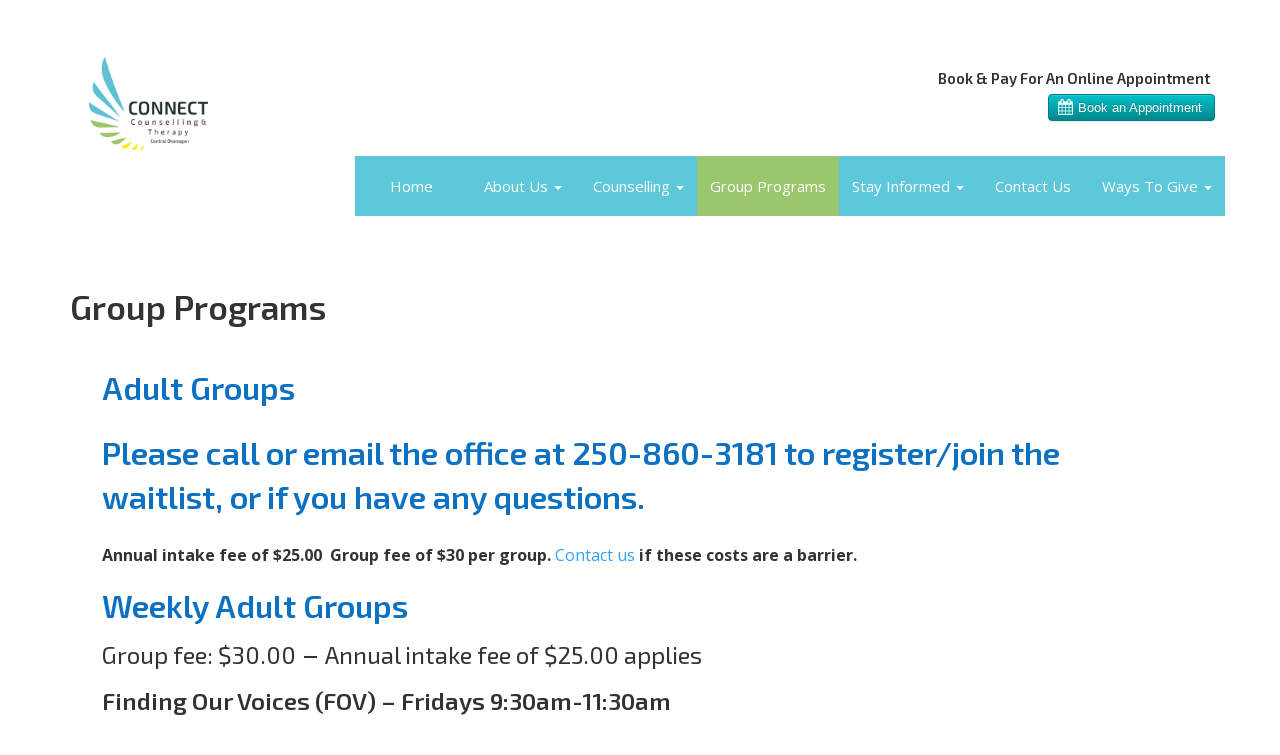

--- FILE ---
content_type: text/css; charset=UTF-8
request_url: https://www.connectcounsellingsociety.ca/wp-content/themes/chimera-framework/style.css
body_size: 4454
content:
/*!
Theme Name: Chimera Framework
Theme URI: http://www.navigatormm.com/chimera
Description: The Chimera framework, a starter Wordpress theme for designers.
Tags:  two-columns, left-sidebar, right-sidebar, fixed-layout, responsive-layout, custom-menu, featured-images, microformats, sticky-post, theme-options, translation-ready, accessibility-ready
Author: Christopher Satterthwaite
Author URI: http://www.navigatormm.com
Version: 1.9.9

License: GNU General Public License v2.0
License URI: http://www.gnu.org/licenses/gpl-2.0.html
*/html{font-size:14px;-ms-text-size-adjust:none;-webkit-font-smoothing:antialiased;-webkit-text-size-adjust:100%}@media(min-width: 768px){html{font-size:15px}}@media(min-width: 992px){html{font-size:16px}}body{font-family:"Open Sans",sans-serif;font-size:1rem;line-height:1.375rem}.sr-only{color:#222;font-size:1rem}.main-content{padding-top:30px;padding-bottom:30px}@media(min-width: 992px){.main-content{padding-top:50px;padding-bottom:50px}}@media(min-width: 1200px){.main-content{padding-top:60px}}.btn{padding:10px 20px;text-transform:uppercase;font-weight:600;border-radius:3px;-webkit-transition:all .15s ease-in-out;-moz-transition:all .15s ease-in-out;-ms-transition:all .15s ease-in-out;-o-transition:all .15s ease-in-out;transition:all .15s ease-in-out}.btn-lg{padding:15px 40px}.btn-primary{background-color:#fdbb4a;border-color:#fdbb4a}.btn-primary:hover,.btn-primary:focus,.btn-primary.focus,.btn-primary:active,.btn-primary.active,.open>.dropdown-toggle.btn-primary{background-color:#eaa747;border-color:#eaa747}.btn-inverse{background-color:#fff;border-color:#fff;color:#fdbb4a}.btn-inverse:hover,.btn-inverse:focus,.btn-inverse.focus,.btn-inverse:active,.btn-inverse.active,.open>.dropdown-toggle.btn-inverse{background-color:#eee;border-color:#eee;color:#fdbb4a}h1,h2,h3,h4,h5,h6,.h1,.h2,.h3,.h4,.h5,.h6{font-family:"Exo 2",sans-serif;font-weight:600}h1,.h1{font-size:34px;font-size:2.125rem;line-height:2.75rem;margin-top:2.75rem;margin-bottom:1.375rem}h2,.h2{font-size:28px;font-size:1.75rem;line-height:2.75rem;margin-top:2.75rem;margin-bottom:1.375rem}.page-wrapper header+h2{margin-top:1rem}h3,.h3{font-size:24px;font-size:1.5rem;line-height:1.375rem;margin-top:1.375rem;margin-bottom:1.375rem}h4,.h4{font-size:20px;font-size:1.25rem;line-height:1.375rem;margin-top:1.375rem;margin-bottom:1.375rem}p,ul,ol,pre,table,blockquote{margin-top:1.375rem;margin-bottom:1.375rem}hr{margin:30px 0;border-top:1px solid #e4e4e4}ul ul,ol ol,ul ol,ol ul{margin-top:0;margin-bottom:0}b,strong,em,small,code{line-height:1}sup,sub{vertical-align:baseline;position:relative;top:-0.4em}sub{top:.4em}a{color:#176dca;text-decoration:none}a:hover,a:focus{color:#4691e2;text-decoration:none}img.alignleft,img.aligncenter,img.alignright,img.alignnone{margin-bottom:15px}img.size-thumbnail,img.size-medium,img.size-large,img.size-full{display:block;height:auto;max-width:100%}.alignleft{float:left;margin-right:30px}.alignright{float:right;margin-left:30px}.aligncenter{display:block;margin:0 auto;text-align:center}.wp-caption{max-width:100%;margin-bottom:15px;text-align:center}.wp-caption-text{font-style:italic;line-height:16px;margin:6px 0}.gallery{margin:0 0 0 0;padding:0 0 0 0}.gallery-item{margin:0 0 0 0;padding:1px 1px 1px 1px}@media(min-width: 768px){.gallery-item{position:relative}.gallery-item figure{margin:0;overflow:hidden;position:relative}.gallery-item figure img{cursor:pointer;display:block;max-width:100%;position:relative;transition:transform .4s}.gallery-item figcaption{background:#101010;bottom:0;cursor:pointer;color:#fff;display:block;height:100px;left:0;opacity:0;position:absolute;padding:20px;top:0;top:auto;transform:translateY(100%);transition:transform .4s,opacity .1s .3s;width:100%}}.gallery-caption{display:none}@media(min-width: 768px){.main-content .gallery-item.yes-caption figure:hover img{transform:translateY(-50px)}.main-content .gallery-item.yes-caption figure:hover figcaption{opacity:1;transform:translateY(0px);transition:transform .4s,opacity .1s}}.modal-header{border-bottom:none;min-height:20px;padding:0 5px 0 5px}.modal-body{padding:0}.modal-content{background:#000;border-radius:0;position:relative}.modal-dialog img{margin:0 auto;text-align:center}.modal-dialog .caption{color:#fff;min-height:20px;padding-top:10px;text-align:center}.modal-dialog .controls-wrapper{height:100%;left:0;position:absolute;top:0;text-align:left;width:100%}.controls{bottom:0;color:#fff;filter:alpha(opacity=50);font-size:40px;font-size:2.5rem;left:0;opacity:.5;position:absolute;top:0;width:15%;transition-delay:0s;text-align:center;text-shadow:0 1px 2px rgba(0,0,0,.6)}.controls.previous{background-image:-webkit-linear-gradient(left, rgba(0, 0, 0, 0.5) 0%, rgba(0, 0, 0, 0.0001) 100%);background-image:-o-linear-gradient(left, rgba(0, 0, 0, 0.5) 0%, rgba(0, 0, 0, 0.0001) 100%);background-image:linear-gradient(to right, rgba(0, 0, 0, 0.5) 0%, rgba(0, 0, 0, 0.0001) 100%);background-repeat:repeat-x;filter:progid:DXImageTransform.Microsoft.gradient(startColorstr="#80000000", endColorstr="#00000000", GradientType=1)}.controls.next{background-image:-webkit-linear-gradient(left, rgba(0, 0, 0, 0.0001) 0%, rgba(0, 0, 0, 0.5) 100%);background-image:-o-linear-gradient(left, rgba(0, 0, 0, 0.0001) 0%, rgba(0, 0, 0, 0.5) 100%);background-image:linear-gradient(to right, rgba(0, 0, 0, 0.0001) 0%, rgba(0, 0, 0, 0.5) 100%);background-repeat:repeat-x;filter:progid:DXImageTransform.Microsoft.gradient(startColorstr="#00000000", endColorstr="#80000000", GradientType=1);left:auto;right:0}.controls:hover,.controls:focus{color:#fff;outline:0}.controls .icon-prev,.controls .icon-next,.controls .glyphicon-chevron-left,.controls .glyphicon-chevron-right{display:inline-block;position:absolute;top:50%;z-index:5}.controls .icon-prev,.controls .glyphicon-chevron-left{left:50%;margin-left:-10px}.controls .icon-next,.controls .glyphicon-chevron-right{margin-right:-10px;right:50%}.controls .icon-prev,.controls .icon-next{height:20px;font-family:serif;margin-top:-10px;width:20px}.widget{background:#fff;hyphens:auto;margin:0 0 0 0;margin-bottom:15px;-webkit-hyphens:auto;-moz-hyphens:auto;-ms-hyphens:auto;word-wrap:break-word}@media(min-width: 768px){.widget{margin-bottom:30px}}.widget .widget-title{line-height:24px;margin:0 0 0 0;padding:16px}.widget ul,.widget ol{list-style-type:none;margin:0;padding:0}.widget li{border-bottom:1px solid #ecf0f1}.widget li:last-child{border-bottom:none}.widget li>ul,.widget li>ol{padding-left:15px}.widget_meta ul>li>a,.widget_recent_entries ul>li>a,.widget_archive ul>li>a,.widget_categories ul>li>a,.widget_nav_menu ul>li>a,.widget_pages ul>li>a{padding:10px 15px;position:relative;display:block}.widget_rss li{background:#fff;border-bottom:1px solid #f7f7f7;padding:24px 16px 16px 16px}.widget_rss .rsswidget{font-size:20px;font-size:1.25rem;font-weight:400;line-height:24px}.widget_rss .rss-date{color:#a2a2a2;display:block;font-size:14px;font-size:.875rem}.widget_rss .rssSummary{font-size:13px;font-size:.8125rem;height:68px;line-height:18px;overflow:hidden;margin:16px 0}.widget_rss cite{color:#a2a2a2;font-size:13px;font-size:.8125rem}.widget_calendar{font-size:10px;font-size:.625rem}@media(min-width: 768px){.widget_calendar{font-size:14px;font-size:.875rem}}.widget_calendar table{max-width:100%;margin:0;width:100%}.widget_calendar caption{color:#333;font-size:14px;font-size:.875rem;padding:0 16px 16px 16px;text-align:right}.widget_calendar thead{font-size:10px;font-size:.625rem}.widget_calendar thead th{border-bottom:none;padding-bottom:10px;vertical-align:bottom;text-align:center}.widget_calendar tbody{color:#aaa}.widget_calendar tbody td{background:#f5f5f5;border:1px solid #fff;padding:8px;text-align:center}.widget_calendar tbody td:hover{background:#fff}.widget_calendar tbody .pad:hover{background:#f5f5f5}.widget_calendar tfoot #next{font-size:14px;font-size:.875rem;padding:16px 16px 16px 16px;text-transform:uppercase;text-align:right}.widget_calendar tfoot #prev{font-size:14px;font-size:.875rem;padding:16px 16px 16px 16px;text-transform:uppercase}.widget_recent_comments{font-size:14px;font-size:.875rem}.widget_recent_comments li{background:#fff;border-bottom:1px solid #f7f7f7;padding:24px 16px 16px 16px}.widget_recent_comments a{font-weight:bold}.widget_recent_comments .comment-author-link{color:#a2a2a2}.widget_recent_entries .recent-post{background:#fff;border-bottom:1px solid #f7f7f7;padding:24px 16px 16px 16px}.widget_recent_entries .recent-post .post-title{font-size:20px;font-size:1.25rem;font-weight:400;line-height:24px;padding:0 0}.widget_recent_entries .recent-post .post-date{color:#a2a2a2;display:block;font-size:14px;font-size:.875rem}.widget_search form{background:#fff;padding:0 16px 16px 16px}.widget_search .search-submit{display:none}.widget_search label{display:block}.widget_tag_cloud .tagcloud{background:#fff;border-bottom:1px solid #f7f7f7;padding:16px 16px 16px 16px}.main-header{position:relative}@media(min-width: 1200px){.main-header{height:auto}}@media(min-width: 1200px){.logo-wrapper.col-md-4{padding-left:0}.header-img-wrapper{min-height:60px}}.logo{position:relative;display:block;margin:15px auto;text-align:center;max-width:195px}@media(min-width: 768px){.logo{text-align:left}}@media(min-width: 1200px){.logo{position:relative;z-index:100;margin:15px 0;z-index:100}}.logo-image .company-name{display:none}.logo-text{font-size:30px;font-size:1.875rem;font-weight:bold}.logo-text .description{font-size:20px;font-size:1.25rem}.header-phone{font-size:20px;font-size:1.25rem;text-align:center;margin:0 0 15px}@media(min-width: 1200px){.header-phone{margin:29px 0;text-align:right}}.social-media{text-align:center;margin:15px 0 0 0}@media(min-width: 992px){.social-media{text-align:right}}.social-media li{padding-left:2px;padding-right:0}.social-media .btn{padding:4px 0;width:27px}.btn-social{background-color:#fdbb4a;border-color:#fdbb4a;color:#fff}.btn-social:hover,.btn-social:focus,.btn-social:active,.btn-social.active{background-color:#eaa747;border-color:#eaa747;color:#fff !important}.slide-wrapper{background-color:#000}.slide-wrapper img{opacity:.9}@media(min-width: 768px){.slide-wrapper{position:relative}.slide-wrapper .slide-text{position:absolute;top:50%;width:100%;padding:0 30px;color:#fff;font-family:"Exo 2",sans-serif;font-size:40px;font-size:2.5rem;line-height:1;text-align:center;text-shadow:0 0 10px #313131;-moz-transform:translateY(-50%);-webkit-transform:translateY(-50%);-o-transform:translateY(-50%);-ms-transform:translateY(-50%);transform:translateY(-50%)}}@media(min-width: 768px)and (min-width: 992px){.slide-wrapper .slide-text{font-size:50px;font-size:3.125rem}}.header-phone{font-size:15px;font-size:.9375rem}.header-phone span{display:block;margin-right:15px;margin-bottom:5px;font-family:"Exo 2",sans-serif;font-weight:bold}@media(min-width: 1200px){.navigation-wrapper{padding-top:38px}}.header-container{width:100%}@media(min-width: 1200px){.header-container{max-width:1200px}}.navbar{border-radius:0}@media(min-width: 768px){#main-menu{display:flex}}.navbar-default{background-color:#5cc8d9;border:0;margin:0 0 0 0}@media(min-width: 768px)and (max-width: 1200px){.navbar-default{margin:0 -15px}}.navbar-default .navbar-brand{color:#222}.navbar-default .navbar-brand:hover,.navbar-default .navbar-brand:focus{color:#222}.navbar-default .navbar-text{color:#222}.navbar-default .navbar-nav{margin:0 -15px;font-size:0}@media(min-width: 768px){.navbar-default .navbar-nav{float:none;text-align:center}}@media(min-width: 1200px){.navbar-default .navbar-nav{float:none;text-align:left}}@media(min-width: 768px){.navbar-default .navbar-nav>li{float:none;display:inline-block;width:100%}}.navbar-default .navbar-nav>li>a{color:#fff;font-size:18px;font-size:1.125rem;text-align:center}@media(min-width: 768px){.navbar-default .navbar-nav>li>a{font-size:15px;font-size:.9375rem;padding:15px 12px;width:100%;white-space:nowrap}}@media(min-width: 992px){.navbar-default .navbar-nav>li>a{font-size:17px;font-size:1.0625rem;padding:20px}}@media(min-width: 1200px){.navbar-default .navbar-nav>li>a{font-size:15px;font-size:.9375rem;padding:20px 13px}}.navbar-default .navbar-nav>li>a:hover,.navbar-default .navbar-nav>li>a:focus{color:#fff;background-color:#44acb7}.navbar-default .navbar-nav>.active>a,.navbar-default .navbar-nav>.active>a:hover,.navbar-default .navbar-nav>.active>a:focus{color:#fff;background-color:#fdbb4a}.navbar-default .navbar-nav>.open>a,.navbar-default .navbar-nav>.open>a:hover,.navbar-default .navbar-nav>.open>a:focus{color:#fff;background-color:#fdbb4a}.navbar-default .navbar-nav>.open>.dropdown-menu{padding:0;background-color:#fdbb4a;border:0;border-radius:0}@media(min-width: 768px){.navbar-default .navbar-nav>.open>.dropdown-menu{min-width:200px}}.navbar-default .navbar-nav>.open>.dropdown-menu>li>a{color:#fff;padding:8px 15px 8px 35px;font-size:16px;font-size:1rem}@media(min-width: 768px){.navbar-default .navbar-nav>.open>.dropdown-menu>li>a{padding:10px 15px}}.navbar-default .navbar-nav>.open>.dropdown-menu>li>a:hover,.navbar-default .navbar-nav>.open>.dropdown-menu>li>a:focus{color:#fff;background-color:#eaa747}.navbar-default .navbar-nav>.open>.dropdown-menu>.active>a,.navbar-default .navbar-nav>.open>.dropdown-menu>.active>a:hover{color:#fff;background-color:#eaa747}.navbar-default .navbar-nav>.open>.dropdown-menu .divider{background-color:#ccc}.navbar-default .navbar-toggle{padding:18px;margin:0;background-color:#fdbb4a;border:0;border-radius:0}.navbar-default .navbar-toggle:hover,.navbar-default .navbar-toggle:focus{background-color:#fdbb4a}.navbar-default .navbar-toggle .icon-bar{background-color:#fff}.navbar-default .navbar-collapse,.navbar-default .navbar-form{border:0}.navbar-default .navbar-link{color:#222}.navbar-default .navbar-link:hover{color:#222}.carousel{background:#000}.carousel-fade .carousel-inner .item{opacity:0;-webkit-transition-property:opacity;-moz-transition-property:opacity;-o-transition-property:opacity;transition-property:opacity}.carousel-fade .carousel-inner .active{opacity:1}.carousel-fade .carousel-inner .active.left,.carousel-fade .carousel-inner .active.right{left:0;opacity:0;z-index:1}.carousel-fade .carousel-inner .next.left,.carousel-fade .carousel-inner .prev.right{opacity:1}.carousel-fade .carousel-inner .carousel-control{z-index:2}.carousel-control{-webkit-transition:opacity .2s ease-in-out;-moz-transition:opacity .2s ease-in-out;-ms-transition:opacity .2s ease-in-out;-o-transition:opacity .2s ease-in-out;transition:opacity .2s ease-in-out}.no-padding{padding:0}.form-control{padding:10px 12px 7px;height:auto;border-radius:3px}.input-group-btn:last-child>.btn,.input-group-btn:last-child>.btn-group{margin-left:0}.wpcf7-form .input-group .form-control{border:0}.wpcf7-form .input-group p{margin:0}.wpcf7-form .input-group .wpcf7-form-control-wrap{width:100%;display:block;overflow:hidden;border:1px solid #ccc;border-radius:0 3px 3px 0}.wpcf7-form .input-group .wpcf7-not-valid-tip{width:100%;padding:4px 12px;border-top:1px solid #eee;display:inline-block;font-size:11px;font-size:.6875rem}.google-maps{margin:15px 15px}@media(min-width: 768px){.google-maps{margin:15px 0}}.google-maps iframe{max-width:100%;border:0}.page-wrapper{background:#fff}.page-wrapper .title{margin:0 0 10px 0}aside{padding-top:60px}.search .page{margin-right:0;margin-left:0;padding-right:0;padding-left:0;background:#fff;margin-top:15px}.search .page .content{padding:15px}.search .page .title{font-size:24px;font-size:1.5rem;margin:0 0 10px 0}@media(min-width: 768px){.post-small .content,.post-medium .content{padding:15px}.post-small .content p,.post-medium .content p{margin:0 0 15px 0}}.post{background:#fff;margin-bottom:15px;margin-right:0;margin-left:0;padding-right:0;padding-left:0}@media(min-width: 768px){.post{margin-bottom:30px}}.post .image{margin-right:0;margin-left:0;padding-right:0;padding-left:0}.post .content{padding:15px}.post h2{font-size:24px;font-size:1.5rem;line-height:30px;margin:0 0 6px 0}.post .p-summary{font-size:14px;font-size:.875rem;height:68px;line-height:18px;overflow:hidden;margin:16px 0}.post .meta{color:#95a5a5;font-size:16px;font-size:1rem;margin:0 0 16px 0}@media(min-width: 768px){.post .meta{font-size:14px;font-size:.875rem}}.post .meta span{margin-right:5px}.post .meta a{color:#7e8c8d}.post .meta.list-inline>li{display:block;padding:5px 10px}@media(min-width: 768px){.post .meta.list-inline>li{display:inline-block;padding:0 10px 0 0}}.post footer{border-top:1px solid #ecf0f1;color:#95a5a5;font-size:12px;font-size:.75rem}.post footer ul{margin:0 0 0 0;padding:10px 0}.post footer a{color:#7e8c8d}.share-post{padding:0 15px}@media(min-width: 768px){.share-post{padding:0 30px}}.share-post .title{font-weight:bold}.share-post a{width:15px;display:block}.post-author{background:#fff;margin-top:15px;padding:15px}@media(min-width: 768px){.post-author{padding:30px}}.post-author .meta{color:#95a5a5;font-size:12px;font-size:.75rem;margin-bottom:10px}.post-author .meta span{margin-right:5px}.comments-area{background:#fff;padding:15px}@media(min-width: 768px){.comments-area{padding:30px}}.comments-area .comments-title{border-bottom:3px solid #bebebe;margin:0 0 15px 0;padding-bottom:7px;text-transform:capitalize;font-size:18px;font-size:1.125rem}.comments-area .children{list-style:none}.comments-area .comment-author{margin-bottom:10px}.comments-area time{color:#428bca;margin-top:8px}.comments-area .comment-text{word-wrap:break-word}.comments-area .commentmeta{margin-top:5px;text-align:right}.comments-area .comment-edit-link,.comments-area .comment-reply-link{font-size:16px;font-size:1rem;margin-right:8px}.facebook-feed,.google-plus-feed,.twitter-feed,.pinterest-feed{background:#fff;margin:0 0 0 0;margin-bottom:15px}@media(min-width: 768px){.facebook-feed,.google-plus-feed,.twitter-feed,.pinterest-feed{margin-bottom:30px}}.facebook-feed .media.header,.google-plus-feed .media.header,.twitter-feed .media.header,.pinterest-feed .media.header{border-bottom:1px solid #ecf0f1;padding:16px 16px 16px 16px}.facebook-feed .feed-content,.google-plus-feed .feed-content,.twitter-feed .feed-content,.pinterest-feed .feed-content{width:100%;height:410px;overflow-x:hidden}.facebook-feed .post,.facebook-feed .tweet,.google-plus-feed .post,.google-plus-feed .tweet,.twitter-feed .post,.twitter-feed .tweet,.pinterest-feed .post,.pinterest-feed .tweet{border-bottom:1px solid #ecf0f1;font-size:13px;font-size:.8125rem;line-height:18px;margin:0 0 0 0;padding:24px 16px 16px 16px}.facebook-feed .post:last-child,.facebook-feed .tweet:last-child,.google-plus-feed .post:last-child,.google-plus-feed .tweet:last-child,.twitter-feed .post:last-child,.twitter-feed .tweet:last-child,.pinterest-feed .post:last-child,.pinterest-feed .tweet:last-child{border-bottom:none}.facebook-feed .post .media.header,.facebook-feed .tweet .media.header,.google-plus-feed .post .media.header,.google-plus-feed .tweet .media.header,.twitter-feed .post .media.header,.twitter-feed .tweet .media.header,.pinterest-feed .post .media.header,.pinterest-feed .tweet .media.header{border-bottom:none;padding:0 0 0 0}.facebook-feed .attachment-content,.google-plus-feed .attachment-content,.twitter-feed .attachment-content,.pinterest-feed .attachment-content{font-size:11px;font-size:.6875rem;line-height:14px;margin-top:8px}.twitter-feed .user-name{color:#292f33;font-size:14px;font-size:.875rem;font-weight:bold}.twitter-feed .screen-name{color:#9197a3;font-size:12px;font-size:.75rem}.twitter-feed .tweet-text{font-size:12px;font-size:.75rem;margin-top:5px}.twitter-feed .retweeted{color:#707070;font-size:12px;font-size:.75rem;margin:5px 0}.twitter-feed .retweeted a{color:#707070}.twitter-feed .tweet:hover .intent{visibility:visible}.twitter-feed .intent{margin:0 0 0 0;visibility:hidden}.twitter-feed .intent .intent a{color:#999}.twitter-feed .intent .intent a:hover{color:#0084b4}.pinterest-feed .columns{margin-top:15px;-webkit-column-count:2;-webkit-column-gap:5px;-webkit-column-fill:auto;-moz-column-count:2;-moz-column-gap:5px;-moz-column-fill:auto;column-count:2;column-gap:5px;column-fill:auto}@media(min-width: 768px){.pinterest-feed .columns{-webkit-column-count:3;-moz-column-count:3;column-count:3}}@media(min-width: 992px){.pinterest-feed .columns{-webkit-column-count:4;-moz-column-count:4;column-count:4}}.pinterest-feed figure{background:#fff;border:1px solid #ecf0f1;display:inline-block;column-break-inside:avoid;line-height:18px;margin:0 0 15px 0;padding:5px 5px 5px 5px}.pinterest-feed figure img{width:100%;border-bottom:1px solid #ccc;padding-bottom:15px;margin-bottom:5px}.pinterest-feed figure figcaption{font-size:12px;font-size:.75rem}.pinterest-feed .pinterest-button{text-shadow:0 1px #fff;display:block;text-align:center;border:1px solid #ccc;margin:10px 10px 0;height:31px;line-height:30px;border-radius:2px;text-decoration:none;font-weight:bold;font-size:12px;font-size:.75rem;color:#746d6a}.footer-button{text-align:center;padding:50px 0;background-color:#fdbb4a}.main-footer{padding:30px 0 50px;background-color:#5cc8d9;color:#fff;text-align:center}@media(min-width: 992px){.main-footer{text-align:left}}.main-footer a{color:#fff;text-decoration:underline}.main-footer a:hover{color:#79a6d6}.main-footer .input-group{width:290px;margin:0 auto}@media(min-width: 1200px){.main-footer .input-group{width:100%}}.copy-credit{font-size:14px;font-size:.875rem}.copy-credit .copy,.copy-credit .credit{text-align:center}.copy-credit .copy a{color:#8d8d8d}.copy-credit .credit a{color:#bfbfbf}@media(min-width: 992px){.copy-credit .copy{text-align:left}.copy-credit .credit{text-align:right}}.flickity-enabled:focus{outline:none}.flickity-viewport{overflow:hidden;position:relative;cursor:-webkit-grab;cursor:grab}.flickity-viewport.is-pointer-down{cursor:-webkit-grabbing;cursor:grabbing}.flickity-slider{position:absolute;width:100%}.flickity-prev-next-button{position:absolute;top:50%;width:30px;height:30px;border:none;border-radius:50%;background:#fff;background:rgba(255,255,255,.75);cursor:pointer;-webkit-transform:translateY(-50%);-ms-transform:translateY(-50%);transform:translateY(-50%)}.flickity-prev-next-button.previous{left:20px}.flickity-prev-next-button.next{right:20px}.flickity-prev-next-button:disabled{opacity:.3;cursor:auto}.flickity-prev-next-button svg{position:absolute;left:20%;top:20%;width:60%;height:60%}.flickity-prev-next-button .arrow{fill:#b2b2b2}.flickity-prev-next-button.no-svg{color:#333;font-size:26px}.flickity-page-dots{position:absolute;width:100%;bottom:20px;padding:0;margin:15px 0 0 0;list-style:none;text-align:center;line-height:1}.flickity-page-dots .dot{display:inline-block;width:10px;height:10px;margin:0 8px;background:#333;border-radius:50%;opacity:.25;cursor:pointer}.flickity-page-dots .dot.is-selected{opacity:1}@media(min-width: 992px){.flickity-wrapper{display:table;table-layout:fixed;width:100%}.flickity-wrapper .testimonial-slider,.flickity-wrapper .sponsor-slider{display:table-cell;width:50%;vertical-align:middle}}.flickity{position:relative;padding:10% 30px;color:#333;text-align:center}.flickity h2{margin:0 0 30px}.testimonial-slider{background:#eee;border:1px solid #eee}.sponsor-slider{border-top:1px solid #eee}@media(min-width: 768px){.flickity{position:relative;padding:2% 5%}.flickity.sponsor-slider{padding:2% 5% 4%}}.flickity ul{margin:0;padding:0;list-style:none}.flickity ul li.cell{width:100%;padding:0 2%}.flickity ul li.cell .author{display:block;margin-top:10px;font-weight:bold}.flickity ul li h2{margin-top:0;color:#fff;font-size:22px}.flickity.sponsor-slider ul li.cell{height:100px}@media(min-width: 768px){.flickity.sponsor-slider ul li.cell{width:50%}}@media(min-width: 1200px){.flickity.sponsor-slider ul li.cell{width:33.33%}}.flickity.sponsor-slider ul li.cell img{display:block;max-width:100%;width:165px;height:auto;margin:0 auto}.flickity .flickity-page-dots{text-align:center;position:static}.flickity .flickity-page-dots .dot{margin:0 12px 0 0;width:12px;height:12px;opacity:1;background:transparent;border:2px solid #b2b2b2}.flickity .flickity-page-dots .dot.is-selected{background:#b2b2b2}/*# sourceMappingURL=style.css.map */


--- FILE ---
content_type: text/css; charset=UTF-8
request_url: https://www.connectcounsellingsociety.ca/wp-content/plugins/nav-events/assets/css/style-front.css?ver=6.9
body_size: 1567
content:
/*  ==========================================================================
    This is mostly reliant on bootstrap now
    =========================================================================== */

/*Misc Styles*/
.no-space {
	padding-left: 0px;
	padding-right: 0px;
}

.req {
	color: red;
}

.error {
	border: 1px solid red;
}

#calendar,
#submit-event,
#featured,
#events,
#single-event {
	margin: 20px 0px;
}


/*Event Navigation*/
.event-navigation {
    width: 100%;
    list-style-type: none;
    margin: 0px;
    padding: 0;
    border: none;
    margin-bottom: 20px;
    background-color: #5cc8d9;
}

.event-navigation li {
	display: inline-block;
	float: left;
	width: 100%;
	border-bottom: 1px solid #0D4279;
}

.event-navigation li:last-child {
	border-bottom: 0px solid transparent;
}

.event-navigation li a {
	display: block;
	padding: 30px;
	text-align: center;
	font-size: 20px;
	font-weight: bold;
	color: #fff;
}

.event-navigation li a:hover {
	background-color: #0D4279;
	color: #fff;
}

.event-navigation li a.active {
    background-color: #fdbb4a;
    color: #FFF;
}

/*Search Bar*/
.search-bar .input-group {
	margin-bottom: 15px;
}

/*Submit Event*/
.submit-event-wrapper {
	padding: 20px;
	background-color: #fff;
	border-bottom: 1px solid #ccc;
	border-top: 1px solid #ccc;
}

/*All Events*/
#events .event-wrapper {
	position: relative;
	width: 100%;
	background-color: #fff;
	height: 200px;
	color: #333;
	margin-bottom: 15px;
	overflow: hidden;
}

#events .event-image {
	background-repeat: no-repeat;
	background-position: center center;
	background-size: cover !important;
	float: left;
	width: 40%;
	height: 100%;
	position: relative;
	border-right: 1px solid #ccc;
}

#events .event-text {
	float: right;
	width: 60%;
}

#events .event-text-noimage {
	float: left;
	width: 99%;
}

#events .event-title {
    padding: 10px;
    font-weight: bold;
    border-bottom: 4px solid #872434;
    font-size: 16px;
    margin-top: 0em;
    background: #f7f7f7;
}

#events .event-date {
	padding: 5px 10px;
}

#events .event-excerpt {
	padding: 5px 10px;
}

#events .event-featured {
	width: 0;
	height: 0;
	border-style: solid;
	border-width: 75px 75px 0px 0px;
	border-color: #4B1F5E transparent transparent transparent;
	-webkit-transform: rotate(360deg);
	position: absolute;
	top: 0px;
}

#events .event-featured:after {
   font-family: FontAwesome;
   content: "\f005";
   display: inline-block;
   vertical-align: middle;
   color: #fff;
   font-size: 24px;
   margin-top: -125px;
   margin-left: 10px;
}

/*Featured Event*/
#featured .month-wrapper,
#events .month-wrapper {
	background-color: #333;
	color: #fff;
	padding: 20px;
	margin-top: 20px;
	font-size: 18px;
}

#featured .post-wrapper {
	position: relative;
	background-repeat: no-repeat;
	background-size: cover !important;
	background-position: center center;
	width: 100%;
	height: 200px;
	margin-bottom: 15px;
}

#featured .post-wrapper:hover {
	opacity: 0.8;
}

#featured .bottom {
	position: absolute;
	left: 0px;
	right: 0px;
	bottom: 0px;
	padding: 20px;
	color: #fff;
	background-color: rgba(75,31,94, 0.9);
	font-size: 18px;
}

#featured .title {
	float: left;
}

#featured .arrow {
	float: right;
}

/*For the Filter Events*/
.filter-options-wrapper {
	padding: 20px;
	background-color: #333;
	color: #fff;
	font-size: 16px;
}

.filter-options-wrapper:hover {
	cursor: pointer;
}

.filter-options-wrapper > .text-left {
	float: left;
}

.filter-options-wrapper > .text-right {
	float: right;
}

.filter-options-content {
	background-color: #fff;
	border: 1px solid #ccc;
	border-top: 0px solid #ccc;
	padding: 15px;
	display: none;
}

.filter-options-content .label-text {
	color: #4B1F5E;
	font-size: 16px;
	float: left;
	margin-top: 8px;
}

.filter-option-wrapper {
	padding: 10px 0px;
	border-bottom: 1px solid #ccc;
}

.filter-option-wrapper .form-control.date {
	width: 20%;
	display: inline-block !important;
	margin-left: 10px;
}

.filter-option-wrapper .form-control.keyword {
	width: 40%;
	display: inline-block !important;
	margin-left: 10px;
}

.filter-options-content .btn {
	margin-top: 10px;
}

/*Single Event Styles*/
#single-event .single-description {
	margin: 15px 0px;
}

#single-event .event-info {
	padding: 15px;
	border-bottom: 1px solid #ccc;
	font-size: 15px;
}

#single-event .event-info i {
	font-size: 20px;
}

#single-event .single-contact-heading {
	margin-top: 20px;
	width: 100%;
	background-color: #333;
	padding: 15px;
	color: #fff;
	font-size: 18px;
}

#single-event #gmap {
	height: 250px;
}

#single-event .contact-information {
	list-style-type: none;
	margin: 0;
	padding: 0;
}

#single-event .contact-information li {
	display: block;
	padding: 10px 15px;
	background-color: #fff;
	border-bottom: 1px solid #ccc;
	color: #333;
	font-size: 16px;
}

#single-event .contact-information i {
	margin-right: 10px;
	font-size: 20px;
}

#single-event .single-contact-icon,
#single-event .single-icon {
	float: left;
	width: 10%;
}

#single-event .single-contact-info,
#single-event .single-info {
	float: right;
	width: 90%;
}

#single-event .contact-information label {
	margin-right: 15px;
}

#single-event .related-events-title {
	margin-top: 30px;
}

#single-event .fa-ul {
	margin-bottom: 30px;
}

#single-event .fa-ul a {
	padding: 15px 0px;
	font-size: 16px;
}

#single-event .event-info-wrapper {
	font-size: 15px;
}

#single-event .main-content {
	padding-top: 0;
}

#single-event .main-content .single-title {
	margin-top: 0;
}

/*Calendar Page*/
#calendar .calendar-top-wrapper {
	padding: 15px;
	background-color: #333;
	color: #fff;
}

#calendar .calendar-month {
	text-align: center;
	margin-bottom: 10px;
	font-size: 18px;
}

#calendar .calendar-month i {
	margin: 0px 10px;
	color: #fff;
}

#calendar .calendar-grid {
	list-style-type: none;
	margin: 0;
	padding: 0;
	width: 100%;
}

#calendar .calendar-grid > li {
	display: block;
	padding: 10px;
	background-color: #fff;
	width: 100%;
}

#calendar .calendar-events-list {
	list-style-type: none;
	margin: 0;
	padding: 0;
	width: 100%;
}

#calendar .calendar-events-list li {
	border-bottom: 0px solid transparent !important;
	border-right: 0px solid transparent !important;
	width: 100% !important;
	padding: 0px !important;
	margin-bottom: 10px;
	display: block !important;
}

#calendar .calendar-events-list .featured:before {
	content: "\f005";
	font-family: FontAwesome;
	display: inline-block;
}

/*-- Small --*/
@media (min-width: 768px) {
	/*Filter Events*/
	.filter-option-wrapper .form-control.date {
		width: 10%;
	}

	/*Event Navigation*/
	.event-navigation li {
		width: 33.333%;
    		border-right: 1px solid #00a2bb;
    		border-bottom: 0px solid transparent;
	}

	.event-navigation li:last-child {
		border-right: 0px solid transparent;
	}

	.event-navigation li a {
		font-size: 13px;
	}

	/* Search Bar */
	.search-input {
		width: 40% !important;
		float: right !important;
	}

	/*Submit Event*/
	#submit-event label {
		float: left;
		width: 30%;
		margin-top: 8px;
	}

	#submit-event .form-control {
		float: right;
		width: 70%;
	}

	/*Single Event*/
	#single-event #gmap {
		height: 200px;
	}

	#single-event .event-info {
		font-size: 16px;
	}

	#single-event .event-social-media {
		text-align: right;
	}

	/*Calendar Page*/
	#calendar .form-control.cal-cat {
		width: 50%;
		float: right;
	}

	#calendar .calendar-month {
		text-align: left;
		margin-top: 13px;
		margin-bottom: 0px;
	}

	#calendar .calendar-grid {
		display: table;
		min-height: 80px;
	}

	#calendar .calendar-grid li {
		width: 14.28571428571429%;
		border-right: 1px solid #ccc;
		display: table-cell;
		vertical-align: top;
	}

	#calendar .calendar-grid li:nth-child(7n) {
		border-right: 0px solid transparent;
	}

	#calendar .calendar-grid .day-number {
		float: right;
	}

	#calendar .calendar-days {
		list-style-type: none;
		margin: 0;
		padding: 0;
		width: 100%;
	}

	#calendar .calendar-days li {
		width: 14.28571428571429%;
		float: left;
		padding: 15px;
		background-color: #ccc;
		color: #333;
		text-align: center;
		border-right: 1px solid #A0A0A0;
		border-bottom: 1px solid #A0A0A0;
	}

	#calendar .calendar-days li:first-child {
		border-left: 1px solid #A0A0A0;
	}

	#calendar .calendar-grid .day-push {
		background-color: #eeeeee;
		border-bottom: 0px solid transparent;
		border-right: 0px solid transparent;
	}

}

/*-- Medium --*/
@media (min-width: 992px) {

	/*Event Navigation*/
	.event-navigation li a {
		font-size: 18px;
	}

	/* Search Bar */
	.search-input {
		width: 30% !important;
	}

	/*Submit Event*/
	.form-wrapper {
		width: 70%;
		margin: 0 auto;
	}

	/*Featured Event*/
	#featured .post-wrapper {
		height: 250px;
		margin-top: 30px;
	    border: 1px solid #CCC;
	    -webkit-box-shadow: 0 2px 6px 0 rgba(0,0,0,.2);
	    box-shadow: 0 2px 6px 0 rgba(0,0,0,.2);
	}

	/*All Events*/
	#events .event-wrapper {
		height: 250px;
		margin-top: 30px;
	    border: 1px solid #CCC;
	    -webkit-box-shadow: 0 2px 6px 0 rgba(0,0,0,.2);
	    box-shadow: 0 2px 6px 0 rgba(0,0,0,.2);
	}

	#events .event-date {
		font-size: 15px;
	    color: #333333;
	    margin-top: -1em;
	}

	/*Single Event*/
	#single-event .event-info {
		font-size: 15px;
	}

	#single-event .event-info i {
		font-size: 18px;
	}

	/*Calendar Styles*/
	#calendar .calendar-grid {
		min-height: 100px;
	}
}

/*-- Large --*/
@media (min-width: 1200px) {
	.event-navigation li a {
		font-size: 20px;
	}

	/*Single Event*/
	#single-event #gmap {
		height: 250px;
	}

	#single-event .event-info {
		font-size: 16px;
	}

	#single-event .event-info i {
		font-size: 20px;
	}

	/*Calendar Styles*/
	#calendar .calendar-grid {
		min-height: 120px;
		border: 1px solid #CCC;
		border-top: 0;
	}
}

.widget-container {
	margin: 0;
	width: 85%;
}

.widget-container button {
	margin: 20px auto;
	padding: 5px;
	width: 100%;
	clear: both;
}

.widget-button {
	width: 100%;
	text-align: center;
}

.widget-title {
	line-height: 35px;
    margin: 0;
    padding: 16px;
    margin-top: 0em!important;
    padding-left: 0!important;
}

.widget-link {
	font-weight: bold;
    font-size: 18px;
    padding: 22px 0 0 0;
    clear: both;
    margin-bottom: 8px;
}

.widget-date {
	font-size: 14px;
	float: left;
}

.widget-time {
    font-size: 12.5px;
    float: right;
    padding-left: 1.1em;
}
.no-image-text{
   border: 1px solid #dedede;
   margin-top: 0.5em;
   margin-bottom: 0.5em;
}
.main-sidebar{
	padding-right:0!important;
}


--- FILE ---
content_type: application/javascript; charset=UTF-8
request_url: https://www.connectcounsellingsociety.ca/wp-content/cache/autoptimize/js/autoptimize_single_6ab4861eeef33c5a9ba7428ce6b42376.js?ver=1.2
body_size: -336
content:
jQuery(document).ready(function($){$('.datepicker').datepicker({dateFormat:'yy-mm-dd',changeYear:true,changeMonth:true,yearRange:"-10:+10"});$('.datepicker-nopast').datepicker({dateFormat:'yy-mm-dd',changeYear:true,changeMonth:true,yearRange:"-10:+10",minDate:0});$('.js-see-all-events').on('click',function(event){event.preventDefault();var jobjParent=$(this).closest('ul');jobjParent.find('.hidden').removeClass('hidden');$(this).addClass('hidden');});$('.filter-options-wrapper').on('click',function(){$('.filter-options-content').slideToggle('slow',function(){if($('.filter-options-content').is(':hidden')){$('.filter-options-wrapper .text-right .fa').removeClass('fa-chevron-up');$('.filter-options-wrapper .text-right .fa').addClass('fa-chevron-down');}else{$('.filter-options-wrapper .text-right .fa').removeClass('fa-chevron-down');$('.filter-options-wrapper .text-right .fa').addClass('fa-chevron-up');}});});$('#calendar-cat').on('change',function(){$('#calendar-form').submit();});});

--- FILE ---
content_type: application/javascript; charset=UTF-8
request_url: https://www.connectcounsellingsociety.ca/wp-content/cache/autoptimize/js/autoptimize_single_efc7c505b0e4390480550a2edb274c47.js
body_size: 376
content:
jQuery(document).ready(function($){jQuery(".avatar").addClass("media-object");var blnModalOpen=false;jQuery(".gallery-item").on("click",function(){var strAltText=jQuery(this).find("img").attr("alt");var strDataImage=jQuery(this).find("img").data("image");var intCurrentItem=jQuery(this).closest(".gallery").children().index(jQuery(this))+1;var intTotalItems=jQuery(this).closest(".gallery").find('.gallery-item').length+1;var strOutput="";strOutput+='<img src="'+strDataImage+'" class="img-responsive" alt="'+strAltText+'"/>';strOutput+='<div class="caption"><p>'+strAltText+'</p></div>';strOutput+='<a class="controls next" href="'+(intCurrentItem+1)+'"><span class="glyphicon glyphicon-chevron-right"></span> <span class="sr-only">Next Slide</span></a>';strOutput+='<a class="controls previous" href="'+(intCurrentItem-1)+'"><span class="glyphicon glyphicon-chevron-left"></span> <span class="sr-only">Previous Slide</span></a>';jQuery("#chimera_gallery_modal .modal-body").html(strOutput);if(intTotalItems===parseInt(intCurrentItem)+1){jQuery("#chimera_gallery_modal a.next").hide();}
if(intCurrentItem===1){jQuery("#chimera_gallery_modal a.previous").hide();}
if(!blnModalOpen){jQuery(this).closest('.gallery').addClass('active');jQuery("#chimera_gallery_modal").modal();blnModalOpen=true;}});jQuery("#chimera_gallery_modal").on("hidden.bs.modal",function(event){jQuery('.gallery.active').removeClass('active');jQuery("#chimera_gallery_modal .modal-body").html("");blnModalOpen=false;});jQuery(".youtube-thumbnails a").on('click',function(event){event.preventDefault();var objLargeVideo=jQuery("#large-video");var strLargeSrc=objLargeVideo.attr("src");var strThumbSrc=jQuery(this).attr("href");objLargeVideo.attr("src",strThumbSrc);strLargeSrc=strThumbSrc;});});jQuery(document).on("click","#chimera_gallery_modal a.controls",function(){var intCurrentItem=parseInt(jQuery(this).attr("href"));var intPreviousItem=parseInt(intCurrentItem)-1;var intNextItem=parseInt(intCurrentItem)+1;var intTotalItems=jQuery(".gallery.active .gallery-item").length+1;var objCurrentImage=jQuery(".gallery.active .gallery-item:nth-child("+intCurrentItem+") img");var strDataImage=objCurrentImage.data("image");var strAltText=objCurrentImage.attr("alt");var objGalleryImage=jQuery("#chimera_gallery_modal img");objGalleryImage.attr("src",strDataImage);objGalleryImage.attr("alt",strAltText);jQuery("#chimera_gallery_modal p").html(strAltText);if(jQuery(this).hasClass("previous")){jQuery(this).attr("href",intPreviousItem);jQuery("#chimera_gallery_modal a.next").attr("href",intNextItem);}else{jQuery(this).attr("href",intNextItem);jQuery("#chimera_gallery_modal a.previous").attr("href",intPreviousItem);}
if(intTotalItems===intNextItem){jQuery("#chimera_gallery_modal a.next").hide();}else{jQuery("#chimera_gallery_modal a.next").show();}
if(intPreviousItem===0){jQuery("#chimera_gallery_modal a.previous").hide();}else{jQuery("#chimera_gallery_modal a.previous").show();}
return false;});if("standalone"in window.navigator&&window.navigator.standalone){var noddy,remotes=false;document.addEventListener("click",function(e){noddy=e.target;while(noddy.nodeName!=="A"&&noddy.nodeName!=="HTML"){noddy=noddy.parentNode;}
if("href"in noddy&&noddy.href.indexOf("http")!==-1&&(noddy.href.indexOf(document.location.host)!==-1||remotes)){e.preventDefault();document.location.href=noddy.href;}},false);}
$(document).ready(function(){$('#testimonial-slider').flickity({cellAlign:'left',contain:true,imagesLoaded:true,wrapAround:true,setGallerySize:true,autoPlay:15000,prevNextButtons:false});$('#sponsor-slider').flickity({cellAlign:'left',contain:true,imagesLoaded:true,wrapAround:true,setGallerySize:true,autoPlay:5000,pageDots:false});});

--- FILE ---
content_type: application/javascript; charset=UTF-8
request_url: https://www.connectcounsellingsociety.ca/wp-content/themes/chimera-framework/js/flickity.pkgd.min.js
body_size: 10131
content:
/*!
 * Flickity PACKAGED v0.1.0
 * Touch, responsive, flickable galleries
 * http://flickity.metafizzy.co
 * Copyright 2015 Metafizzy
 */

!function(t){function e(){}function i(t){function i(e){e.prototype.option||(e.prototype.option=function(e){t.isPlainObject(e)&&(this.options=t.extend(!0,this.options,e))})}function o(e,i){t.fn[e]=function(o){if("string"==typeof o){for(var r=n.call(arguments,1),l=0,a=this.length;a>l;l++){var h=this[l],c=t.data(h,e);if(c)if(t.isFunction(c[o])&&"_"!==o.charAt(0)){var d=c[o].apply(c,r);if(void 0!==d)return d}else s("no such method '"+o+"' for "+e+" instance");else s("cannot call methods on "+e+" prior to initialization; attempted to call '"+o+"'")}return this}return this.each(function(){var n=t.data(this,e);n?(n.option(o),n._init()):(n=new i(this,o),t.data(this,e,n))})}}if(t){var s="undefined"==typeof console?e:function(t){console.error(t)};return t.bridget=function(t,e){i(e),o(t,e)},t.bridget}}var n=Array.prototype.slice;"function"==typeof define&&define.amd?define("jquery-bridget/jquery.bridget",["jquery"],i):i("object"==typeof exports?require("jquery"):t.jQuery)}(window),function(t){function e(t){return new RegExp("(^|\\s+)"+t+"(\\s+|$)")}function i(t,e){var i=n(t,e)?s:o;i(t,e)}var n,o,s;"classList"in document.documentElement?(n=function(t,e){return t.classList.contains(e)},o=function(t,e){t.classList.add(e)},s=function(t,e){t.classList.remove(e)}):(n=function(t,i){return e(i).test(t.className)},o=function(t,e){n(t,e)||(t.className=t.className+" "+e)},s=function(t,i){t.className=t.className.replace(e(i)," ")});var r={hasClass:n,addClass:o,removeClass:s,toggleClass:i,has:n,add:o,remove:s,toggle:i};"function"==typeof define&&define.amd?define("classie/classie",r):"object"==typeof exports?module.exports=r:t.classie=r}(window),function(){function t(){}function e(t,e){for(var i=t.length;i--;)if(t[i].listener===e)return i;return-1}function i(t){return function(){return this[t].apply(this,arguments)}}var n=t.prototype,o=this,s=o.EventEmitter;n.getListeners=function(t){var e,i,n=this._getEvents();if(t instanceof RegExp){e={};for(i in n)n.hasOwnProperty(i)&&t.test(i)&&(e[i]=n[i])}else e=n[t]||(n[t]=[]);return e},n.flattenListeners=function(t){var e,i=[];for(e=0;e<t.length;e+=1)i.push(t[e].listener);return i},n.getListenersAsObject=function(t){var e,i=this.getListeners(t);return i instanceof Array&&(e={},e[t]=i),e||i},n.addListener=function(t,i){var n,o=this.getListenersAsObject(t),s="object"==typeof i;for(n in o)o.hasOwnProperty(n)&&-1===e(o[n],i)&&o[n].push(s?i:{listener:i,once:!1});return this},n.on=i("addListener"),n.addOnceListener=function(t,e){return this.addListener(t,{listener:e,once:!0})},n.once=i("addOnceListener"),n.defineEvent=function(t){return this.getListeners(t),this},n.defineEvents=function(t){for(var e=0;e<t.length;e+=1)this.defineEvent(t[e]);return this},n.removeListener=function(t,i){var n,o,s=this.getListenersAsObject(t);for(o in s)s.hasOwnProperty(o)&&(n=e(s[o],i),-1!==n&&s[o].splice(n,1));return this},n.off=i("removeListener"),n.addListeners=function(t,e){return this.manipulateListeners(!1,t,e)},n.removeListeners=function(t,e){return this.manipulateListeners(!0,t,e)},n.manipulateListeners=function(t,e,i){var n,o,s=t?this.removeListener:this.addListener,r=t?this.removeListeners:this.addListeners;if("object"!=typeof e||e instanceof RegExp)for(n=i.length;n--;)s.call(this,e,i[n]);else for(n in e)e.hasOwnProperty(n)&&(o=e[n])&&("function"==typeof o?s.call(this,n,o):r.call(this,n,o));return this},n.removeEvent=function(t){var e,i=typeof t,n=this._getEvents();if("string"===i)delete n[t];else if(t instanceof RegExp)for(e in n)n.hasOwnProperty(e)&&t.test(e)&&delete n[e];else delete this._events;return this},n.removeAllListeners=i("removeEvent"),n.emitEvent=function(t,e){var i,n,o,s,r=this.getListenersAsObject(t);for(o in r)if(r.hasOwnProperty(o))for(n=r[o].length;n--;)i=r[o][n],i.once===!0&&this.removeListener(t,i.listener),s=i.listener.apply(this,e||[]),s===this._getOnceReturnValue()&&this.removeListener(t,i.listener);return this},n.trigger=i("emitEvent"),n.emit=function(t){var e=Array.prototype.slice.call(arguments,1);return this.emitEvent(t,e)},n.setOnceReturnValue=function(t){return this._onceReturnValue=t,this},n._getOnceReturnValue=function(){return this.hasOwnProperty("_onceReturnValue")?this._onceReturnValue:!0},n._getEvents=function(){return this._events||(this._events={})},t.noConflict=function(){return o.EventEmitter=s,t},"function"==typeof define&&define.amd?define("eventEmitter/EventEmitter",[],function(){return t}):"object"==typeof module&&module.exports?module.exports=t:o.EventEmitter=t}.call(this),function(t){function e(e){var i=t.event;return i.target=i.target||i.srcElement||e,i}var i=document.documentElement,n=function(){};i.addEventListener?n=function(t,e,i){t.addEventListener(e,i,!1)}:i.attachEvent&&(n=function(t,i,n){t[i+n]=n.handleEvent?function(){var i=e(t);n.handleEvent.call(n,i)}:function(){var i=e(t);n.call(t,i)},t.attachEvent("on"+i,t[i+n])});var o=function(){};i.removeEventListener?o=function(t,e,i){t.removeEventListener(e,i,!1)}:i.detachEvent&&(o=function(t,e,i){t.detachEvent("on"+e,t[e+i]);try{delete t[e+i]}catch(n){t[e+i]=void 0}});var s={bind:n,unbind:o};"function"==typeof define&&define.amd?define("eventie/eventie",s):"object"==typeof exports?module.exports=s:t.eventie=s}(this),function(t){function e(t){if(t){if("string"==typeof n[t])return t;t=t.charAt(0).toUpperCase()+t.slice(1);for(var e,o=0,s=i.length;s>o;o++)if(e=i[o]+t,"string"==typeof n[e])return e}}var i="Webkit Moz ms Ms O".split(" "),n=document.documentElement.style;"function"==typeof define&&define.amd?define("get-style-property/get-style-property",[],function(){return e}):"object"==typeof exports?module.exports=e:t.getStyleProperty=e}(window),function(t){function e(t){var e=parseFloat(t),i=-1===t.indexOf("%")&&!isNaN(e);return i&&e}function i(){}function n(){for(var t={width:0,height:0,innerWidth:0,innerHeight:0,outerWidth:0,outerHeight:0},e=0,i=r.length;i>e;e++){var n=r[e];t[n]=0}return t}function o(i){function o(){if(!u){u=!0;var n=t.getComputedStyle;if(h=function(){var t=n?function(t){return n(t,null)}:function(t){return t.currentStyle};return function(e){var i=t(e);return i||s("Style returned "+i+". Are you running this code in a hidden iframe on Firefox? See http://bit.ly/getsizebug1"),i}}(),c=i("boxSizing")){var o=document.createElement("div");o.style.width="200px",o.style.padding="1px 2px 3px 4px",o.style.borderStyle="solid",o.style.borderWidth="1px 2px 3px 4px",o.style[c]="border-box";var r=document.body||document.documentElement;r.appendChild(o);var l=h(o);d=200===e(l.width),r.removeChild(o)}}}function l(t){if(o(),"string"==typeof t&&(t=document.querySelector(t)),t&&"object"==typeof t&&t.nodeType){var i=h(t);if("none"===i.display)return n();var s={};s.width=t.offsetWidth,s.height=t.offsetHeight;for(var l=s.isBorderBox=!(!c||!i[c]||"border-box"!==i[c]),u=0,p=r.length;p>u;u++){var f=r[u],v=i[f];v=a(t,v);var g=parseFloat(v);s[f]=isNaN(g)?0:g}var m=s.paddingLeft+s.paddingRight,y=s.paddingTop+s.paddingBottom,x=s.marginLeft+s.marginRight,b=s.marginTop+s.marginBottom,C=s.borderLeftWidth+s.borderRightWidth,S=s.borderTopWidth+s.borderBottomWidth,w=l&&d,P=e(i.width);P!==!1&&(s.width=P+(w?0:m+C));var E=e(i.height);return E!==!1&&(s.height=E+(w?0:y+S)),s.innerWidth=s.width-(m+C),s.innerHeight=s.height-(y+S),s.outerWidth=s.width+x,s.outerHeight=s.height+b,s}}function a(e,i){if(t.getComputedStyle||-1===i.indexOf("%"))return i;var n=e.style,o=n.left,s=e.runtimeStyle,r=s&&s.left;return r&&(s.left=e.currentStyle.left),n.left=i,i=n.pixelLeft,n.left=o,r&&(s.left=r),i}var h,c,d,u=!1;return l}var s="undefined"==typeof console?i:function(t){console.error(t)},r=["paddingLeft","paddingRight","paddingTop","paddingBottom","marginLeft","marginRight","marginTop","marginBottom","borderLeftWidth","borderRightWidth","borderTopWidth","borderBottomWidth"];"function"==typeof define&&define.amd?define("get-size/get-size",["get-style-property/get-style-property"],o):"object"==typeof exports?module.exports=o(require("desandro-get-style-property")):t.getSize=o(t.getStyleProperty)}(window),function(t){function e(t){"function"==typeof t&&(e.isReady?t():r.push(t))}function i(t){var i="readystatechange"===t.type&&"complete"!==s.readyState;e.isReady||i||n()}function n(){e.isReady=!0;for(var t=0,i=r.length;i>t;t++){var n=r[t];n()}}function o(o){return"complete"===s.readyState?n():(o.bind(s,"DOMContentLoaded",i),o.bind(s,"readystatechange",i),o.bind(t,"load",i)),e}var s=t.document,r=[];e.isReady=!1,"function"==typeof define&&define.amd?define("doc-ready/doc-ready",["eventie/eventie"],o):"object"==typeof exports?module.exports=o(require("eventie")):t.docReady=o(t.eventie)}(window),function(t){function e(t,e){return t[r](e)}function i(t){if(!t.parentNode){var e=document.createDocumentFragment();e.appendChild(t)}}function n(t,e){i(t);for(var n=t.parentNode.querySelectorAll(e),o=0,s=n.length;s>o;o++)if(n[o]===t)return!0;return!1}function o(t,n){return i(t),e(t,n)}var s,r=function(){if(t.matchesSelector)return"matchesSelector";for(var e=["webkit","moz","ms","o"],i=0,n=e.length;n>i;i++){var o=e[i],s=o+"MatchesSelector";if(t[s])return s}}();if(r){var l=document.createElement("div"),a=e(l,"div");s=a?e:o}else s=n;"function"==typeof define&&define.amd?define("matches-selector/matches-selector",[],function(){return s}):"object"==typeof exports?module.exports=s:window.matchesSelector=s}(Element.prototype),function(t,e){"function"==typeof define&&define.amd?define("flickity/js/utils",["doc-ready/doc-ready","matches-selector/matches-selector"],function(i,n){return e(t,i,n)}):"object"==typeof exports?module.exports=e(t,require("doc-ready"),require("desandro-matches-selector")):t.utils=e(t,t.docReady,t.matchesSelector)}(window,function(t,e,i){function n(t){return t.replace(/(.)([A-Z])/g,function(t,e,i){return e+"-"+i}).toLowerCase()}var o={};o.extend=function(t,e){for(var i in e)t[i]=e[i];return t},o.modulo=function(t,e){return(t%e+e)%e};var s=Object.prototype.toString;o.isArray=function(t){return"[object Array]"==s.call(t)},o.makeArray=function(t){var e=[];if(o.isArray(t))e=t;else if(t&&"number"==typeof t.length)for(var i=0,n=t.length;n>i;i++)e.push(t[i]);else e.push(t);return e},o.indexOf=Array.prototype.indexOf?function(t,e){return t.indexOf(e)}:function(t,e){for(var i=0,n=t.length;n>i;i++)if(t[i]===e)return i;return-1},o.removeFrom=function(t,e){var i=o.indexOf(e,t);-1!=i&&e.splice(i,1)},o.isElement="function"==typeof HTMLElement||"object"==typeof HTMLElement?function(t){return t instanceof HTMLElement}:function(t){return t&&"object"==typeof t&&1==t.nodeType&&"string"==typeof t.nodeName},o.setText=function(){function t(t,i){e=e||(void 0!==document.documentElement.textContent?"textContent":"innerText"),t[e]=i}var e;return t}(),o.getParent=function(t,e){for(;t!=document.body;)if(t=t.parentNode,i(t,e))return t},o.getQueryElement=function(t){return"string"==typeof t?document.querySelector(t):t},o.filterFindElements=function(t,e){t=o.makeArray(t);for(var n=[],s=0,r=t.length;r>s;s++){var l=t[s];if(o.isElement(l))if(e){i(l,e)&&n.push(l);for(var a=l.querySelectorAll(e),h=0,c=a.length;c>h;h++)n.push(a[h])}else n.push(l)}return n},o.debounceMethod=function(t,e,i){var n=t.prototype[e],o=e+"Timeout";t.prototype[e]=function(){var t=this[o];t&&clearTimeout(t);var e=arguments,s=this;this[o]=setTimeout(function(){n.apply(s,e),delete s[o]},i||100)}};var r=t.jQuery;return o.htmlInit=function(t,i){e(function(){for(var e=n(i),o=document.querySelectorAll(".js-"+e),s="data-"+e+"-options",l=0,a=o.length;a>l;l++){var h,c=o[l],d=c.getAttribute(s);try{h=d&&JSON.parse(d)}catch(u){console&&console.error("Error parsing "+s+" on "+c.nodeName.toLowerCase()+(c.id?"#"+c.id:"")+": "+u);continue}var p=new t(c,h);r&&r.data(c,i,p)}})},o}),function(t,e){"function"==typeof define&&define.amd?define("flickity/js/cell",["get-size/get-size"],function(i){return e(t,i)}):"object"==typeof exports?module.exports=e(t,require("get-size")):(t.Flickity=t.Flickity||{},t.Flickity.Cell=e(t,t.getSize))}(window,function(t,e){function i(t,e){this.element=t,this.parent=e,this.create()}return i.prototype.create=function(){this.element.style.position="absolute",this.x=0,this.shift=0},i.prototype.destroy=function(){this.element.style.position="";var t=this.parent.originSide;this.element.style[t]=""},i.prototype.getSize=function(){this.size=e(this.element)},i.prototype.setPosition=function(t){this.x=t,this.setDefaultTarget(),this.renderPosition(t)},i.prototype.setDefaultTarget=function(){var t="left"==this.parent.originSide?"marginLeft":"marginRight";this.target=this.x+this.size[t]+this.size.width*this.parent.cellAlign},i.prototype.renderPosition=function(t){var e=this.parent.originSide;this.element.style[e]=this.parent.getPositionValue(t)},i.prototype.wrapShift=function(t){this.shift=t,this.renderPosition(this.x+this.parent.slideableWidth*t)},i.prototype.remove=function(){this.element.parentNode.removeChild(this.element)},i}),function(t,e){"function"==typeof define&&define.amd?define("flickity/js/prev-next-button",["./utils"],function(i){return e(t,i)}):"object"==typeof exports?module.exports=e(t,require("./utils")):(t.Flickity=t.Flickity||{},t.Flickity.PrevNextButton=e(t,t.utils))}(window,function(t,e){function i(t,e){this.direction=t,this.parent=e,this._create()}var n="http://www.w3.org/2000/svg",o=function(){function t(){if(void 0!==e)return e;var t=document.createElement("div");return t.innerHTML="<svg/>",e=(t.firstChild&&t.firstChild.namespaceURI)==n}var e;return t}();return i.prototype._create=function(){this.isEnabled=!0,this.isPrevious=-1==this.direction;var t=this.parent.options.rightToLeft?1:-1;if(this.isLeft=this.direction==t,this.element=document.createElement("button"),this.element.className="flickity-prev-next-button",this.element.className+=this.isPrevious?" previous":" next",o()){var e=this.createSVG();this.element.appendChild(e)}else this.setArrowText(),this.element.className+=" no-svg";var i=this;this.onselect=function(){i.update()},this.parent.on("select",this.onselect),this.element.onclick=function(){i.onclick()}},i.prototype.activate=function(){this.parent.element.appendChild(this.element)},i.prototype.deactivate=function(){this.parent.element.removeChild(this.element)},i.prototype.createSVG=function(){var t=document.createElementNS(n,"svg");t.setAttribute("viewBox","0 0 100 100");var e=document.createElementNS(n,"path");e.setAttribute("d","M 50,0 L 60,10 L 20,50 L 60,90 L 50,100 L 0,50 Z"),e.setAttribute("class","arrow");var i=this.isLeft?"translate(15,0)":"translate(85,100) rotate(180)";return e.setAttribute("transform",i),t.appendChild(e),t},i.prototype.setArrowText=function(){var t=this.parent.options,i=this.isLeft?t.leftArrowText:t.rightArrowText;e.setText(this.element,i)},i.prototype.onclick=function(){if(this.isEnabled){this.parent.uiChange();var t=this.isPrevious?"previous":"next";this.parent[t]()}},i.prototype.enable=function(){this.isEnabled||(this.element.disabled=!1,this.isEnabled=!0)},i.prototype.disable=function(){this.isEnabled&&(this.element.disabled=!0,this.isEnabled=!1)},i.prototype.update=function(){if(this.parent.options.wrapAround)return void this.enable();var t=this.isPrevious?0:this.parent.cells.length-1,e=this.parent.selectedIndex==t?"disable":"enable";this[e]()},i}),function(t,e){"function"==typeof define&&define.amd?define("flickity/js/page-dots",["eventie/eventie","./utils"],function(i,n){return e(t,i,n)}):"object"==typeof exports?module.exports=e(t,require("eventie"),require("./utils")):(t.Flickity=t.Flickity||{},t.Flickity.PageDots=e(t,t.eventie,t.utils))}(window,function(t,e,i){function n(t){this.parent=t,this._create()}return n.prototype._create=function(){this.holder=document.createElement("ol"),this.holder.className="flickity-page-dots",this.dots=[];var t=this;this.onselect=function(){t.updateSelected()},this.parent.on("select",this.onselect),e.bind(this.holder,"click",this)},n.prototype.activate=function(){this.setDots(),this.updateSelected(),this.parent.element.appendChild(this.holder)},n.prototype.deactivate=function(){this.parent.element.removeChild(this.holder)},n.prototype.setDots=function(){var t=this.parent.cells.length-this.dots.length;t>0?this.addDots(t):0>t&&this.removeDots(-t)},n.prototype.addDots=function(t){for(var e=document.createDocumentFragment(),i=[];t;){var n=document.createElement("li");n.className="dot",e.appendChild(n),i.push(n),t--}this.holder.appendChild(e),this.dots=this.dots.concat(i)},n.prototype.removeDots=function(t){for(var e=this.dots.splice(this.dots.length-t,t),i=0,n=e.length;n>i;i++){var o=e[i];this.holder.removeChild(o)}},n.prototype.updateSelected=function(){this.selectedDot&&(this.selectedDot.className="dot"),this.selectedDot=this.dots[this.parent.selectedIndex],this.selectedDot.className="dot is-selected"},n.prototype.handleEvent=function(t){var e="on"+t.type;this[e]&&this[e](t)},n.prototype.onclick=function(t){var e=t.target;if("LI"==e.nodeName){this.parent.uiChange();var n=i.indexOf(this.dots,e);this.parent.select(n)}},n}),function(t,e){"function"==typeof define&&define.amd?define("flickity/js/player",[],function(){return e()}):"object"==typeof exports?module.exports=e():(t.Flickity=t.Flickity||{},t.Flickity.Player=e())}(window,function(){function t(t){this.isPlaying=!1,this.parent=t}return t.prototype.play=function(){this.isPlaying=!0,delete this.isPaused,this.tick()},t.prototype.tick=function(){if(this.isPlaying&&!this.isPaused){var t=this.parent.options.autoPlay;t="number"==typeof t?t:3e3;var e=this;this.timeout=setTimeout(function(){e.parent.next(!0),e.tick()},t)}},t.prototype.stop=function(){this.isPlaying=!1,delete this.isPaused,this.clear()},t.prototype.clear=function(){clearTimeout(this.timeout)},t.prototype.pause=function(){this.isPlaying&&(this.isPaused=!0,this.clear())},t.prototype.unpause=function(){this.isPaused&&this.play()},t}),function(t,e){"function"==typeof define&&define.amd?define("flickity/js/unipointer",["eventie/eventie"],function(i){return e(t,i)}):"object"==typeof exports?module.exports=e(t,require("eventie")):t.Unipointer=e(t,t.eventie)}(window,function(t,e){function i(){}function n(){}function o(){return!1}n.prototype.handleEvent=function(t){var e="on"+t.type;this[e]&&this[e](t)},n.prototype.getTouch=function(t){for(var e=0,i=t.length;i>e;e++){var n=t[e];if(n.identifier==this.pointerIdentifier)return n}},n.prototype.bindHandles=function(e){var i;i=t.navigator.pointerEnabled?this.bindPointer:t.navigator.msPointerEnabled?this.bindMSPointer:this.bindMouseTouch,e=void 0===e?!0:!!e;for(var n=0,o=this.handles.length;o>n;n++){var s=this.handles[n];i.call(this,s,e)}},n.prototype.bindPointer=function(t,i){var n=i?"bind":"unbind";e[n](t,"pointerdown",this),t.style.touchAction=i?"none":""},n.prototype.bindMSPointer=function(t,i){var n=i?"bind":"unbind";e[n](t,"MSPointerDown",this),t.style.msTouchAction=i?"none":""},n.prototype.bindMouseTouch=function(t,i){var n=i?"bind":"unbind";e[n](t,"mousedown",this),e[n](t,"touchstart",this),i&&r(t)};var s="attachEvent"in document.documentElement,r=s?function(t){"IMG"==t.nodeName&&(t.ondragstart=o);for(var e=t.querySelectorAll("img"),i=0,n=e.length;n>i;i++){var s=e[i];s.ondragstart=o}}:i;n.prototype.onmousedown=function(t){var e=t.button;e&&0!==e&&1!==e||this._pointerDown(t,t)},n.prototype.ontouchstart=function(t){this._pointerDown(t,t.changedTouches[0])},n.prototype.onMSPointerDown=n.prototype.onpointerdown=function(t){this._pointerDown(t,t)};var l={mousedown:["mousemove","mouseup"],touchstart:["touchmove","touchend","touchcancel"],pointerdown:["pointermove","pointerup","pointercancel"],MSPointerDown:["MSPointerMove","MSPointerUp","MSPointerCancel"]};return n.prototype._pointerDown=function(e,i){this.isPointerDown||(this.isPointerDown=!0,this.pointerIdentifier=void 0!==i.pointerId?i.pointerId:i.identifier,this._bindPostStartEvents({events:l[e.type],node:e.preventDefault?t:document}),this.pointerDown(e,i),this.emitEvent("pointerDown",[this,e,i]))},n.prototype.pointerDown=i,n.prototype._bindPostStartEvents=function(t){for(var i=0,n=t.events.length;n>i;i++){var o=t.events[i];e.bind(t.node,o,this)}this._boundPointerEvents=t},n.prototype._unbindPostStartEvents=function(){var t=this._boundPointerEvents;if(t&&t.events){for(var i=0,n=t.events.length;n>i;i++){var o=t.events[i];e.unbind(t.node,o,this)}delete this._boundPointerEvents}},n.prototype.onmousemove=function(t){this._pointerMove(t,t)},n.prototype.onMSPointerMove=n.prototype.onpointermove=function(t){t.pointerId==this.pointerIdentifier&&this._pointerMove(t,t)},n.prototype.ontouchmove=function(t){var e=this.getTouch(t.changedTouches);e&&this._pointerMove(t,e)},n.prototype._pointerMove=function(t,e){this.pointerMove(t,e),this.emitEvent("pointerMove",[this,t,e])},n.prototype.pointerMove=i,n.prototype.onmouseup=function(t){this._pointerUp(t,t)},n.prototype.onMSPointerUp=n.prototype.onpointerup=function(t){t.pointerId==this.pointerIdentifier&&this._pointerUp(t,t)},n.prototype.ontouchend=function(t){var e=this.getTouch(t.changedTouches);e&&this._pointerUp(t,e)},n.prototype._pointerUp=function(t,e){this.isPointerDown=!1,delete this.pointerIdentifier,this._unbindPostStartEvents(),this.pointerUp(t,e),this.emitEvent("pointerUp",[this,t,e])},n.prototype.pointerUp=i,n.prototype.onMSPointerCancel=n.prototype.onpointercancel=function(t){t.pointerId==this.pointerIdentifier&&this._pointerUp(t,t)},n.prototype.ontouchcancel=function(t){var e=this.getTouch(t.changedTouches);this._pointerUp(t,e)},n.getPointerPoint=function(t){return{x:void 0!==t.pageX?t.pageX:t.clientX,y:void 0!==t.pageY?t.pageY:t.clientY}},n.setPointerPoint=function(t,e){t.x=void 0!==e.pageX?e.pageX:e.clientX,t.y=void 0!==e.pageY?e.pageY:e.clientY},n}),function(t,e){"function"==typeof define&&define.amd?define("flickity/js/drag",["./unipointer","classie/classie","eventie/eventie","./utils"],function(i,n,o){return e(t,i,n,o)}):"object"==typeof exports?module.exports=e(t,require("./unipointer"),require("desandro-classie"),require("eventie"),require("./utils")):(t.Flickity=t.Flickity||{},t.Flickity.dragPrototype=e(t,t.Unipointer,t.classie,t.eventie,t.utils))}(window,function(t,e,i,n,o){function s(t){t.preventDefault?t.preventDefault():t.returnValue=!1}var r={};o.extend(r,e.prototype),r.bindDrag=function(){this.options.draggable&&(this.handles=[this.viewport],this.bindHandles(),n.bind(this.viewport,"click",this))},r.unbindDrag=function(){this.options.draggable&&(this.bindHandles(!1),n.unbind(this.viewport,"click",this))};var l={INPUT:!0,A:!0,BUTTON:!0};return r.pointerDown=function(t,n){var o=t.target.nodeName,r="touchstart"==t.type,a=l[o];(!r||r&&!a)&&s(t);var h=document.activeElement;h&&h.blur&&h!=this.element&&h.blur(),this.options.accessibility&&"INPUT"!=o&&this.element.focus(),this.velocity=0,this.pointerDownPoint=e.getPointerPoint(n),this.player.stop(),i.add(this.viewport,"is-pointer-down")},r.pointerMove=function(t,i){var n=e.getPointerPoint(i),o=n.x-this.pointerDownPoint.x;!this.isDragging&&Math.abs(o)>3&&this.dragStart(t,i),this.dragMove(n,t,i)},r.pointerUp=function(t,e){this.isDragging?this.dragEnd(t,e):this.staticClick(t,e),i.remove(this.viewport,"is-pointer-down")},r.dragStart=function(t,i){this.isDragging=!0,this.dragStartPoint=e.getPointerPoint(i),this.dragStartPosition=this.x,this.startAnimation(),this.isPreventingClicks=!0,this.dispatchEvent("dragStart",t,[i])},r.dragMove=function(t,e,i){if(this.isDragging){this.previousDragX=this.x;var n=t.x-this.dragStartPoint.x,o=this.options.rightToLeft?-1:1;if(this.x=this.dragStartPosition+n*o,!this.options.wrapAround&&this.cells.length){var s=Math.max(-this.cells[0].target,this.dragStartPosition);this.x=this.x>s?.5*(this.x-s)+s:this.x;var r=Math.min(-this.getLastCell().target,this.dragStartPosition);this.x=this.x<r?.5*(this.x-r)+r:this.x}this.previousDragMoveTime=this.dragMoveTime,this.dragMoveTime=new Date,this.dispatchEvent("dragMove",e,[i])}},r.dragEnd=function(t,e){this.dragEndFlick(),this.options.freeScroll&&(this.isFreeScrolling=!0);var i=this.dragEndRestingSelect();if(this.options.freeScroll&&!this.options.wrapAround){var n=this.getRestingPosition();this.isFreeScrolling=-n>this.cells[0].target&&-n<this.getLastCell().target}else this.options.freeScroll||i!=this.selectedIndex||(i+=this.dragEndBoostSelect());this.select(i),this.isDragging=!1;var o=this;setTimeout(function(){delete o.isPreventingClicks}),this.dispatchEvent("dragEnd",t,[e])},r.dragEndFlick=function(){if(isFinite(this.previousDragX)){var t=this.dragMoveTime-this.previousDragMoveTime;t/=1e3/60;var e=this.x-this.previousDragX;this.velocity=e/t,delete this.previousDragX}},r.dragEndRestingSelect=function(){var t=this.getRestingPosition(),e=Math.abs(this.getCellDistance(-t,this.selectedIndex)),i=this._getClosestResting(t,e,1),n=this._getClosestResting(t,e,-1),o=i.distance<n.distance?i.index:n.index;return o},r._getClosestResting=function(t,e,i){for(var n=this.selectedIndex,o=1/0,s=this.options.contain&&!this.options.wrapAround?function(t,e){return e>=t}:function(t,e){return e>t};s(e,o)&&(n+=i,o=e,e=this.getCellDistance(-t,n),null!==e);)e=Math.abs(e);return{distance:o,index:n-i}},r.getCellDistance=function(t,e){var i=this.cells.length,n=this.options.wrapAround?o.modulo(e,i):e,s=this.cells[n];if(!s)return null;var r=this.options.wrapAround?this.slideableWidth*Math.floor(e/i):0;return t-(s.target+r)},r.dragEndBoostSelect=function(){var t=this.getCellDistance(-this.x,this.selectedIndex);return t>0&&this.velocity<-1?1:0>t&&this.velocity>1?-1:0},r.onclick=function(t){this.isPreventingClicks&&s(t)},r.staticClick=function(t,e){"INPUT"==t.target.nodeName&&"text"==t.target.type&&t.target.focus(),this.dispatchEvent("staticClick",t,[e])},r}),function(t,e){"function"==typeof define&&define.amd?define("flickity/js/animate",["get-style-property/get-style-property","./utils"],function(i,n){return e(t,i,n)}):"object"==typeof exports?module.exports=e(t,require("desandro-get-style-property"),require("./utils")):(t.Flickity=t.Flickity||{},t.Flickity.animatePrototype=e(t,t.getStyleProperty,t.utils))}(window,function(t,e,i){for(var n,o=0,s="webkit moz ms o".split(" "),r=t.requestAnimationFrame,l=t.cancelAnimationFrame,a=0;a<s.length&&(!r||!l);a++)n=s[a],r=r||t[n+"RequestAnimationFrame"],l=l||t[n+"CancelAnimationFrame"]||t[n+"CancelRequestAnimationFrame"];r&&l||(r=function(e){var i=(new Date).getTime(),n=Math.max(0,16-(i-o)),s=t.setTimeout(function(){e(i+n)},n);return o=i+n,s},l=function(e){t.clearTimeout(e)});var h={};h.startAnimation=function(){this.isAnimating||(this.isAnimating=!0,this.restingFrames=0,this.animate())},h.animate=function(){this.applySelectedAttraction();var t=this.x;if(this.updatePhysics(),this.positionSlider(),this.settle(t),this.isAnimating){var e=this;r(function(){e.animate()})}};var c=e("transform"),d=!!e("perspective");return h.positionSlider=function(){var t=this.x;this.options.wrapAround&&(t=i.modulo(t,this.slideableWidth),t-=this.slideableWidth,this.shiftWrapCells(t)),t+=this.cursorPosition,t=this.options.rightToLeft&&c?-t:t;var e=this.getPositionValue(t);c?this.slider.style[c]=d&&this.isAnimating?"translate3d("+e+",0,0)":"translateX("+e+")":this.slider.style[this.originSide]=e},h.positionSliderAtSelected=function(){var t=this.cells[this.selectedIndex];this.x=-t.target,this.positionSlider()},h.getPositionValue=function(t){return this.options.percentPosition?.01*Math.round(t/this.size.innerWidth*1e4)+"%":Math.round(t)+"px"},h.settle=function(t){this.isPointerDown||Math.round(100*this.x)!=Math.round(100*t)||this.restingFrames++,this.restingFrames>2&&(this.isAnimating=!1,delete this.isFreeScrolling,d&&this.positionSlider(),this.dispatchEvent("settle"))},h.shiftWrapCells=function(t){var e=this.cursorPosition+t;this._shiftCells(this.beforeShiftCells,e,-1);var i=this.size.innerWidth-(t+this.slideableWidth+this.cursorPosition);this._shiftCells(this.afterShiftCells,i,1)},h._shiftCells=function(t,e,i){for(var n=0,o=t.length;o>n;n++){var s=t[n],r=e>0?i:0;s.wrapShift(r),e-=s.size.outerWidth}},h._unshiftCells=function(t){if(t&&t.length)for(var e=0,i=t.length;i>e;e++)t[e].wrapShift(0)},h.updatePhysics=function(){this.velocity+=this.accel,this.x+=this.velocity,this.velocity*=this.getFrictionFactor(),this.accel=0},h.applyForce=function(t){this.accel+=t},h.getFrictionFactor=function(){return 1-this.options[this.isFreeScrolling?"freeScrollFriction":"friction"]},h.getRestingPosition=function(){return this.x+this.velocity/(1-this.getFrictionFactor())},h.applySelectedAttraction=function(){if(!this.isPointerDown&&!this.isFreeScrolling&&this.cells.length){var t=this.cells[this.selectedIndex],e=this.options.wrapAround?this.slideableWidth*Math.floor(this.selectedIndex/this.cells.length):0,i=-1*(t.target+e)-this.x,n=i*this.options.selectedAttraction;this.applyForce(n)}},h}),function(t,e){"function"==typeof define&&define.amd?define("flickity/js/cell-change",["./utils"],function(i){return e(t,i)}):"object"==typeof exports?module.exports=e(t,require("./utils")):(t.Flickity=t.Flickity||{},t.Flickity.cellChangePrototype=e(t,t.utils))}(window,function(t,e){function i(t){for(var e=document.createDocumentFragment(),i=0,n=t.length;n>i;i++){var o=t[i];e.appendChild(o.element)}return e}var n={};return n.insert=function(t,e){var n=this._makeCells(t);if(n&&n.length){var o=this.cells.length;e=void 0===e?o:e;var s=i(n),r=e==o;if(r)this.slider.appendChild(s);else{var l=this.cells[e].element;this.slider.insertBefore(s,l)}if(0===e)this.cells=n.concat(this.cells);else if(r)this.cells=this.cells.concat(n);else{var a=this.cells.splice(e,o-e);this.cells=this.cells.concat(n).concat(a)}this._sizeCells(n),this._cellAddedRemoved(e)}},n.append=function(t){this.insert(t,this.cells.length)},n.prepend=function(t){this.insert(t,0)},n.remove=function(t){for(var i=this.getCells(t),n=0,o=i.length;o>n;n++){var s=i[n];s.remove(),e.removeFrom(s,this.cells)}i.length&&this._cellAddedRemoved(0)},n._cellAddedRemoved=function(t){this.pageDots&&this.pageDots.setDots(),this.selectedIndex=Math.max(0,Math.min(this.cells.length-1,this.selectedIndex)),this.cellChange(t)},n.cellSizeChange=function(t){var i=this.getCell(t);if(i){i.getSize();var n=e.indexOf(this.cells,i);this.cellChange(n)}},n.cellChange=function(t){t=t||0,this._positionCells(t),this._getWrapShiftCells(),this.setContainerSize(),this.options.freeScroll?this.positionSlider():this.select(this.selectedIndex)},n}),function(t,e){if("function"==typeof define&&define.amd)define(["classie/classie","eventEmitter/EventEmitter","eventie/eventie","get-size/get-size","flickity/js/utils","flickity/js/cell","flickity/js/prev-next-button","flickity/js/page-dots","flickity/js/player","flickity/js/drag","flickity/js/animate","flickity/js/cell-change"],function(i,n,o,s,r,l,a,h,c,d,u,p){return e(t,i,n,o,s,r,l,a,h,c,d,u,p)});else if("object"==typeof exports)module.exports=e(t,require("desandro-classie"),require("wolfy87-eventemitter"),require("eventie"),require("get-size"),require("./utils"),require("./cell"),require("./prev-next-button"),require("./page-dots"),require("./player"),require("./drag"),require("./animate"),require("./cell-change"));else{var i=t.Flickity;t.Flickity=e(t,t.classie,t.EventEmitter,t.eventie,t.getSize,t.utils,i.Cell,i.PrevNextButton,i.PageDots,i.Player,i.dragPrototype,i.animatePrototype,i.cellChangePrototype)}}(window,function(t,e,i,n,o,s,r,l,a,h,c,d,u){function p(t,e){for(;t.children.length;)e.appendChild(t.children[0])}function f(t,e){var i=s.getQueryElement(t);return i?(this.element=i,v&&(this.$element=v(this.element)),this.options=s.extend({},this.constructor.defaults),this.option(e),void this._create()):void(m&&m.error("Bad element for Flickity: "+(i||t)))}var v=t.jQuery,g=t.getComputedStyle,m=t.console,y=t.imagesLoaded,x=0,b={};f.defaults={accessibility:!0,freeScrollFriction:.075,friction:.28,cellAlign:"center",draggable:!0,percentPosition:!0,pageDots:!0,prevNextButtons:!0,resizeBound:!0,selectedAttraction:.025,leftArrowText:"←",rightArrowText:"→"},s.extend(f.prototype,i.prototype),f.prototype._create=function(){var e=this.guid=++x;this.element.flickityGUID=e,b[e]=this,this.selectedIndex=this.options.initialIndex||0,this.restingFrames=0,this.x=0,this.velocity=0,this.accel=0,this.originSide=this.options.rightToLeft?"right":"left",this.viewport=document.createElement("div"),this.viewport.className="flickity-viewport",this._createSlider(),this.options.prevNextButtons&&(this.prevButton=new l(-1,this),this.nextButton=new l(1,this)),this.options.pageDots&&(this.pageDots=new a(this)),this.player=new h(this),(this.options.resizeBound||this.options.watchCSS)&&n.bind(t,"resize",this),this.options.watchCSS?this.watchCSS():this.activate()
},f.prototype.option=function(t){s.extend(this.options,t)},f.prototype.activate=function(){this.isActive||(thi��[    ��[                    �o             �+    ��[            ��[          ��[            ld(this.slider),this.element.appendChild(this.viewport),this.getSize(),this.reloadCells(),this.setContainerSize(),this.prevButton&&this.prevButton.activate(),this.nextButton&&this.nextButton.activate(),this.pageDots&&this.pageDots.activate(),this.options.autoPlay&&(this.player.play(),n.bind(this.element,"mouseenter",this)),this.positionSliderAtSelected(),this.select(this.selectedIndex),this.imagesLoaded(),this.bindDrag(),this.options.accessibility&&(this.element.tabIndex=0,n.bind(this.element,"keydown",this)))},f.prototype._createSlider=function(){var t=document.createElement("div");t.className="flickity-slider",t.style[this.originSide]=0,this.slider=t},f.prototype.reloadCells=function(){this.cells=this._makeCells(this.slider.children),this.positionCells(this.cells),this._getWrapShiftCells(),this.setContainerSize()},f.prototype._makeCells=function(t){for(var e=s.filterFindElements(t,this.options.cellSelector),i=[],n=0,o=e.length;o>n;n++){var l=e[n],a=new r(l,this);i.push(a)}return i},f.prototype.getLastCell=function(){return this.cells[this.cells.length-1]},f.prototype.positionCells=function(){this._sizeCells(this.cells),this._positionCells(0)},f.prototype._positionCells=function(t){this.maxCellHeight=t?this.maxCellHeight||0:0;var e=0;if(t>0){var i=this.cells[t-1];e=i.x+i.size.outerWidth}for(var n,o=this.cells.length,s=t;o>s;s++)n=this.cells[s],n.setPosition(e),e+=n.size.outerWidth,this.maxCellHeight=Math.max(n.size.outerHeight,this.maxCellHeight);this.slideableWidth=e,this._containCells()},f.prototype._sizeCells=function(t){for(var e=0,i=t.length;i>e;e++){var n=t[e];n.getSize()}},f.prototype.getSize=function(){this.size=o(this.element),this.setCellAlign(),this.cursorPosition=this.size.innerWidth*this.cellAlign};var C={center:{left:.5,right:.5},left:{left:0,right:1},right:{right:0,left:1}};f.prototype.setCellAlign=function(){var t=C[this.options.cellAlign];this.cellAlign=t?t[this.originSide]:this.options.cellAlign},f.prototype.setContainerSize=function(){this.viewport.style.height=this.maxCellHeight+"px"},f.prototype._getWrapShiftCells=function(){if(this.options.wrapAround){this._unshiftCells(this.beforeShiftCells),this._unshiftCells(this.afterShiftCells);var t=this.cursorPosition,e=this.cells.length-1;this.beforeShiftCells=this._getGapCells(t,e,-1),t=this.size.innerWidth-this.cursorPosition,this.afterShiftCells=this._getGapCells(t,0,1)}},f.prototype._getGapCells=function(t,e,i){for(var n=[];t>0;){var o=this.cells[e];if(!o)break;n.push(o),e+=i,t-=o.size.outerWidth}return n},f.prototype._containCells=function(){if(this.options.contain&&!this.options.wrapAround)for(var t=this.getLastCell(),e=this.options.rightToLeft?"marginLeft":"marginRight",i=this.slideableWidth-t.size[e],n=i-this.size.innerWidth*(1-this.cellAlign),o=0,s=this.cells.length;s>o;o++){var r=this.cells[o];r.setDefaultTarget(),r.target=Math.max(r.target,this.cursorPosition),r.target=Math.min(r.target,n)}},f.prototype.dispatchEvent=function(t,e,i){var n=[e].concat(i);if(this.emitEvent(t,n),v&&this.$element)if(e){var o=v.Event(e);o.type=t,this.$element.trigger(o,i)}else this.$element.trigger(t,i)},f.prototype.select=function(t,e){this.isActive&&(this.options.wrapAround&&(0>t?this.x-=this.slideableWidth:t>=this.cells.length&&(this.x+=this.slideableWidth)),(this.options.wrapAround||e)&&(t=s.modulo(t,this.cells.length)),this.cells[t]&&(this.selectedIndex=t,this.setSelectedCell(),this.startAnimation(),this.dispatchEvent("select")))},f.prototype.previous=function(t){this.select(this.selectedIndex-1,t)},f.prototype.next=function(t){this.select(this.selectedIndex+1,t)},f.prototype.updatePrevNextButtons=function(){this.prevButton&&this.prevButton.update(),this.nextButton&&this.nextButton.update()},f.prototype.setSelectedCell=function(){this._removeSelectedCellClass(),this.selectedCell=this.cells[this.selectedIndex],e.add(this.selectedCell.element,"is-selected")},f.prototype._removeSelectedCellClass=function(){this.selectedCell&&e.remove(this.selectedCell.element,"is-selected")},f.prototype.uiChange=function(){this.player.stop(),delete this.isFreeScrolling},f.prototype.imagesLoaded=function(){function t(t,i){var n=e.getCell(i.img),o=n.element||s.getParent(i.img,".flickity-slider > *");e.cellSizeChange(o)}if(this.options.imagesLoaded&&y){var e=this;y(this.slider).on("progress",t)}},f.prototype.getCell=function(t){for(var e=0,i=this.cells.length;i>e;e++){var n=this.cells[e];if(n.element==t)return n}},f.prototype.getCells=function(t){t=s.makeArray(t);for(var e=[],i=0,n=t.length;n>i;i++){var o=t[i],r=this.getCell(o);r&&e.push(r)}return e},f.prototype.onresize=function(){this.watchCSS(),this.resize()},s.debounceMethod(f,"onresize",150),f.prototype.resize=function(){this.isActive&&(this.getSize(),this.options.wrapAround&&(this.x=s.modulo(this.x,this.slideableWidth)),this.positionCells(),this._getWrapShiftCells(),this.setContainerSize(),this.positionSliderAtSelected())};var S=f.supportsConditionalCSS=function(){var t;return function(){if(void 0!==t)return t;if(!g)return void(t=!1);var e=document.createElement("style"),i=document.createTextNode('body:after { content: "foo"; display: none; }');e.appendChild(i),document.head.appendChild(e);var n=g(document.body,":after").content;return t=-1!=n.indexOf("foo"),document.head.removeChild(e),t}}();return f.prototype.watchCSS=function(){var t=this.options.watchCSS;if(t){var e=S();if(!e){var i="fallbackOn"==t?"activate":"deactivate";return void this[i]()}var n=g(this.element,":after").content;-1!=n.indexOf("flickity")?this.activate():this.deactivate()}},f.prototype.onkeydown=function(t){if(this.options.accessibility&&(!document.activeElement||document.activeElement==this.element))if(37==t.keyCode){var e=this.options.rightToLeft?"next":"previous";this.uiChange(),this[e]()}else if(39==t.keyCode){var i=this.options.rightToLeft?"previous":"next";this.uiChange(),this[i]()}},f.prototype.onmouseenter=function(){this.player.pause(),n.bind(this.element,"mouseleave",this)},f.prototype.onmouseleave=function(){this.player.unpause(),n.unbind(this.element,"mouseleave",this)},f.prototype.deactivate=function(){if(this.isActive){e.remove(this.element,"flickity-enabled");for(var t=0,i=this.cells.length;i>t;t++){var o=this.cells[t];o.destroy()}this._removeSelectedCellClass(),this.element.removeChild(this.viewport),p(this.slider,this.element),this.prevButton&&this.prevButton.deactivate(),this.nextButton&&this.nextButton.deactivate(),this.pageDots&&this.pageDots.deactivate(),this.player.stop(),this.unbindDrag(),this.options.accessibility&&(this.element.removeAttribute("tabIndex"),n.unbind(this.element,"keydown",this)),this.isActive=!1,this.isAnimating=!1}},f.prototype.destroy=function(){this.deactivate(),(this.options.resizeBound||this.options.watch)&&n.unbind(t,"resize",this),delete this.element.flickityGUID,delete b[this.guid]},s.extend(f.prototype,c),s.extend(f.prototype,d),s.extend(f.prototype,u),f.data=function(t){t=s.getQueryElement(t);var e=t&&t.flickityGUID;return e&&b[e]},s.htmlInit(f,"flickity"),v&&v.bridget&&v.bridget("flickity",f),f.Cell=r,f.PrevNextButton=l,f.PageDots=a,f.Player=h,f});